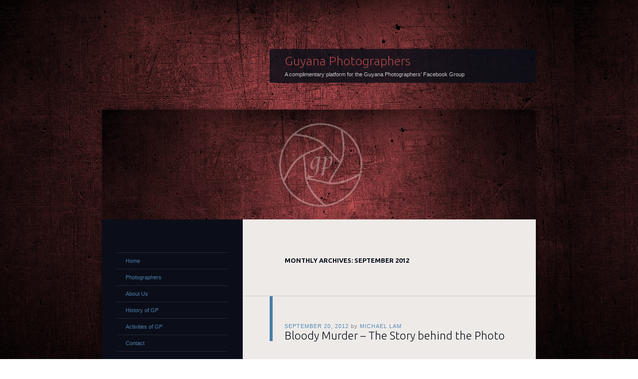

--- FILE ---
content_type: text/html; charset=UTF-8
request_url: https://guyanaphotographers.com/wp/2012/09/
body_size: 14904
content:
<!DOCTYPE html>
<!--[if IE 8]>
<html id="ie8" dir="ltr" lang="en-US" prefix="og: https://ogp.me/ns#">
<![endif]-->
<!--[if !(IE 8)]><!-->
<html dir="ltr" lang="en-US" prefix="og: https://ogp.me/ns#">
<!--<![endif]-->
<head>
<meta charset="UTF-8" />
<title>September, 2012 - Guyana Photographers</title>
<link rel="profile" href="http://gmpg.org/xfn/11" />
<link rel="pingback" href="https://guyanaphotographers.com/wp/xmlrpc.php" />
<!--[if lt IE 9]>
<script src="https://guyanaphotographers.com/wp/wp-content/themes/dusk-to-dawn/js/html5.js" type="text/javascript"></script>
<![endif]-->

		<!-- All in One SEO 4.9.1.1 - aioseo.com -->
	<meta name="robots" content="max-image-preview:large" />
	<link rel="canonical" href="https://guyanaphotographers.com/wp/2012/09/" />
	<meta name="generator" content="All in One SEO (AIOSEO) 4.9.1.1" />
		<script type="application/ld+json" class="aioseo-schema">
			{"@context":"https:\/\/schema.org","@graph":[{"@type":"BreadcrumbList","@id":"https:\/\/guyanaphotographers.com\/wp\/2012\/09\/#breadcrumblist","itemListElement":[{"@type":"ListItem","@id":"https:\/\/guyanaphotographers.com\/wp#listItem","position":1,"name":"Home","item":"https:\/\/guyanaphotographers.com\/wp","nextItem":{"@type":"ListItem","@id":"https:\/\/guyanaphotographers.com\/wp\/2012\/#listItem","name":2012}},{"@type":"ListItem","@id":"https:\/\/guyanaphotographers.com\/wp\/2012\/#listItem","position":2,"name":2012,"item":"https:\/\/guyanaphotographers.com\/wp\/2012\/","nextItem":{"@type":"ListItem","@id":"https:\/\/guyanaphotographers.com\/wp\/2012\/09\/#listItem","name":"09"},"previousItem":{"@type":"ListItem","@id":"https:\/\/guyanaphotographers.com\/wp#listItem","name":"Home"}},{"@type":"ListItem","@id":"https:\/\/guyanaphotographers.com\/wp\/2012\/09\/#listItem","position":3,"name":"09","previousItem":{"@type":"ListItem","@id":"https:\/\/guyanaphotographers.com\/wp\/2012\/#listItem","name":2012}}]},{"@type":"CollectionPage","@id":"https:\/\/guyanaphotographers.com\/wp\/2012\/09\/#collectionpage","url":"https:\/\/guyanaphotographers.com\/wp\/2012\/09\/","name":"September, 2012 - Guyana Photographers","inLanguage":"en-US","isPartOf":{"@id":"https:\/\/guyanaphotographers.com\/wp\/#website"},"breadcrumb":{"@id":"https:\/\/guyanaphotographers.com\/wp\/2012\/09\/#breadcrumblist"}},{"@type":"Organization","@id":"https:\/\/guyanaphotographers.com\/wp\/#organization","name":"Guyana Photographers","description":"A complimentary platform for the Guyana Photographers' Facebook Group","url":"https:\/\/guyanaphotographers.com\/wp\/"},{"@type":"WebSite","@id":"https:\/\/guyanaphotographers.com\/wp\/#website","url":"https:\/\/guyanaphotographers.com\/wp\/","name":"Guyana Photographers","description":"A complimentary platform for the Guyana Photographers' Facebook Group","inLanguage":"en-US","publisher":{"@id":"https:\/\/guyanaphotographers.com\/wp\/#organization"}}]}
		</script>
		<!-- All in One SEO -->

<link rel='dns-prefetch' href='//secure.gravatar.com' />
<link rel='dns-prefetch' href='//stats.wp.com' />
<link rel='dns-prefetch' href='//fonts.googleapis.com' />
<link rel='dns-prefetch' href='//v0.wordpress.com' />
<link rel="alternate" type="application/rss+xml" title="Guyana Photographers &raquo; Feed" href="https://guyanaphotographers.com/wp/feed/" />
<link rel="alternate" type="application/rss+xml" title="Guyana Photographers &raquo; Comments Feed" href="https://guyanaphotographers.com/wp/comments/feed/" />
		<!-- This site uses the Google Analytics by MonsterInsights plugin v9.10.1 - Using Analytics tracking - https://www.monsterinsights.com/ -->
							<script src="//www.googletagmanager.com/gtag/js?id=G-DLWR5X40FL"  data-cfasync="false" data-wpfc-render="false" type="text/javascript" async></script>
			<script data-cfasync="false" data-wpfc-render="false" type="text/javascript">
				var mi_version = '9.10.1';
				var mi_track_user = true;
				var mi_no_track_reason = '';
								var MonsterInsightsDefaultLocations = {"page_location":"https:\/\/guyanaphotographers.com\/wp\/2012\/09\/"};
								if ( typeof MonsterInsightsPrivacyGuardFilter === 'function' ) {
					var MonsterInsightsLocations = (typeof MonsterInsightsExcludeQuery === 'object') ? MonsterInsightsPrivacyGuardFilter( MonsterInsightsExcludeQuery ) : MonsterInsightsPrivacyGuardFilter( MonsterInsightsDefaultLocations );
				} else {
					var MonsterInsightsLocations = (typeof MonsterInsightsExcludeQuery === 'object') ? MonsterInsightsExcludeQuery : MonsterInsightsDefaultLocations;
				}

								var disableStrs = [
										'ga-disable-G-DLWR5X40FL',
									];

				/* Function to detect opted out users */
				function __gtagTrackerIsOptedOut() {
					for (var index = 0; index < disableStrs.length; index++) {
						if (document.cookie.indexOf(disableStrs[index] + '=true') > -1) {
							return true;
						}
					}

					return false;
				}

				/* Disable tracking if the opt-out cookie exists. */
				if (__gtagTrackerIsOptedOut()) {
					for (var index = 0; index < disableStrs.length; index++) {
						window[disableStrs[index]] = true;
					}
				}

				/* Opt-out function */
				function __gtagTrackerOptout() {
					for (var index = 0; index < disableStrs.length; index++) {
						document.cookie = disableStrs[index] + '=true; expires=Thu, 31 Dec 2099 23:59:59 UTC; path=/';
						window[disableStrs[index]] = true;
					}
				}

				if ('undefined' === typeof gaOptout) {
					function gaOptout() {
						__gtagTrackerOptout();
					}
				}
								window.dataLayer = window.dataLayer || [];

				window.MonsterInsightsDualTracker = {
					helpers: {},
					trackers: {},
				};
				if (mi_track_user) {
					function __gtagDataLayer() {
						dataLayer.push(arguments);
					}

					function __gtagTracker(type, name, parameters) {
						if (!parameters) {
							parameters = {};
						}

						if (parameters.send_to) {
							__gtagDataLayer.apply(null, arguments);
							return;
						}

						if (type === 'event') {
														parameters.send_to = monsterinsights_frontend.v4_id;
							var hookName = name;
							if (typeof parameters['event_category'] !== 'undefined') {
								hookName = parameters['event_category'] + ':' + name;
							}

							if (typeof MonsterInsightsDualTracker.trackers[hookName] !== 'undefined') {
								MonsterInsightsDualTracker.trackers[hookName](parameters);
							} else {
								__gtagDataLayer('event', name, parameters);
							}
							
						} else {
							__gtagDataLayer.apply(null, arguments);
						}
					}

					__gtagTracker('js', new Date());
					__gtagTracker('set', {
						'developer_id.dZGIzZG': true,
											});
					if ( MonsterInsightsLocations.page_location ) {
						__gtagTracker('set', MonsterInsightsLocations);
					}
										__gtagTracker('config', 'G-DLWR5X40FL', {"forceSSL":"true"} );
										window.gtag = __gtagTracker;										(function () {
						/* https://developers.google.com/analytics/devguides/collection/analyticsjs/ */
						/* ga and __gaTracker compatibility shim. */
						var noopfn = function () {
							return null;
						};
						var newtracker = function () {
							return new Tracker();
						};
						var Tracker = function () {
							return null;
						};
						var p = Tracker.prototype;
						p.get = noopfn;
						p.set = noopfn;
						p.send = function () {
							var args = Array.prototype.slice.call(arguments);
							args.unshift('send');
							__gaTracker.apply(null, args);
						};
						var __gaTracker = function () {
							var len = arguments.length;
							if (len === 0) {
								return;
							}
							var f = arguments[len - 1];
							if (typeof f !== 'object' || f === null || typeof f.hitCallback !== 'function') {
								if ('send' === arguments[0]) {
									var hitConverted, hitObject = false, action;
									if ('event' === arguments[1]) {
										if ('undefined' !== typeof arguments[3]) {
											hitObject = {
												'eventAction': arguments[3],
												'eventCategory': arguments[2],
												'eventLabel': arguments[4],
												'value': arguments[5] ? arguments[5] : 1,
											}
										}
									}
									if ('pageview' === arguments[1]) {
										if ('undefined' !== typeof arguments[2]) {
											hitObject = {
												'eventAction': 'page_view',
												'page_path': arguments[2],
											}
										}
									}
									if (typeof arguments[2] === 'object') {
										hitObject = arguments[2];
									}
									if (typeof arguments[5] === 'object') {
										Object.assign(hitObject, arguments[5]);
									}
									if ('undefined' !== typeof arguments[1].hitType) {
										hitObject = arguments[1];
										if ('pageview' === hitObject.hitType) {
											hitObject.eventAction = 'page_view';
										}
									}
									if (hitObject) {
										action = 'timing' === arguments[1].hitType ? 'timing_complete' : hitObject.eventAction;
										hitConverted = mapArgs(hitObject);
										__gtagTracker('event', action, hitConverted);
									}
								}
								return;
							}

							function mapArgs(args) {
								var arg, hit = {};
								var gaMap = {
									'eventCategory': 'event_category',
									'eventAction': 'event_action',
									'eventLabel': 'event_label',
									'eventValue': 'event_value',
									'nonInteraction': 'non_interaction',
									'timingCategory': 'event_category',
									'timingVar': 'name',
									'timingValue': 'value',
									'timingLabel': 'event_label',
									'page': 'page_path',
									'location': 'page_location',
									'title': 'page_title',
									'referrer' : 'page_referrer',
								};
								for (arg in args) {
																		if (!(!args.hasOwnProperty(arg) || !gaMap.hasOwnProperty(arg))) {
										hit[gaMap[arg]] = args[arg];
									} else {
										hit[arg] = args[arg];
									}
								}
								return hit;
							}

							try {
								f.hitCallback();
							} catch (ex) {
							}
						};
						__gaTracker.create = newtracker;
						__gaTracker.getByName = newtracker;
						__gaTracker.getAll = function () {
							return [];
						};
						__gaTracker.remove = noopfn;
						__gaTracker.loaded = true;
						window['__gaTracker'] = __gaTracker;
					})();
									} else {
										console.log("");
					(function () {
						function __gtagTracker() {
							return null;
						}

						window['__gtagTracker'] = __gtagTracker;
						window['gtag'] = __gtagTracker;
					})();
									}
			</script>
							<!-- / Google Analytics by MonsterInsights -->
		<style id='wp-img-auto-sizes-contain-inline-css' type='text/css'>
img:is([sizes=auto i],[sizes^="auto," i]){contain-intrinsic-size:3000px 1500px}
/*# sourceURL=wp-img-auto-sizes-contain-inline-css */
</style>
<style id='wp-emoji-styles-inline-css' type='text/css'>

	img.wp-smiley, img.emoji {
		display: inline !important;
		border: none !important;
		box-shadow: none !important;
		height: 1em !important;
		width: 1em !important;
		margin: 0 0.07em !important;
		vertical-align: -0.1em !important;
		background: none !important;
		padding: 0 !important;
	}
/*# sourceURL=wp-emoji-styles-inline-css */
</style>
<style id='wp-block-library-inline-css' type='text/css'>
:root{--wp-block-synced-color:#7a00df;--wp-block-synced-color--rgb:122,0,223;--wp-bound-block-color:var(--wp-block-synced-color);--wp-editor-canvas-background:#ddd;--wp-admin-theme-color:#007cba;--wp-admin-theme-color--rgb:0,124,186;--wp-admin-theme-color-darker-10:#006ba1;--wp-admin-theme-color-darker-10--rgb:0,107,160.5;--wp-admin-theme-color-darker-20:#005a87;--wp-admin-theme-color-darker-20--rgb:0,90,135;--wp-admin-border-width-focus:2px}@media (min-resolution:192dpi){:root{--wp-admin-border-width-focus:1.5px}}.wp-element-button{cursor:pointer}:root .has-very-light-gray-background-color{background-color:#eee}:root .has-very-dark-gray-background-color{background-color:#313131}:root .has-very-light-gray-color{color:#eee}:root .has-very-dark-gray-color{color:#313131}:root .has-vivid-green-cyan-to-vivid-cyan-blue-gradient-background{background:linear-gradient(135deg,#00d084,#0693e3)}:root .has-purple-crush-gradient-background{background:linear-gradient(135deg,#34e2e4,#4721fb 50%,#ab1dfe)}:root .has-hazy-dawn-gradient-background{background:linear-gradient(135deg,#faaca8,#dad0ec)}:root .has-subdued-olive-gradient-background{background:linear-gradient(135deg,#fafae1,#67a671)}:root .has-atomic-cream-gradient-background{background:linear-gradient(135deg,#fdd79a,#004a59)}:root .has-nightshade-gradient-background{background:linear-gradient(135deg,#330968,#31cdcf)}:root .has-midnight-gradient-background{background:linear-gradient(135deg,#020381,#2874fc)}:root{--wp--preset--font-size--normal:16px;--wp--preset--font-size--huge:42px}.has-regular-font-size{font-size:1em}.has-larger-font-size{font-size:2.625em}.has-normal-font-size{font-size:var(--wp--preset--font-size--normal)}.has-huge-font-size{font-size:var(--wp--preset--font-size--huge)}.has-text-align-center{text-align:center}.has-text-align-left{text-align:left}.has-text-align-right{text-align:right}.has-fit-text{white-space:nowrap!important}#end-resizable-editor-section{display:none}.aligncenter{clear:both}.items-justified-left{justify-content:flex-start}.items-justified-center{justify-content:center}.items-justified-right{justify-content:flex-end}.items-justified-space-between{justify-content:space-between}.screen-reader-text{border:0;clip-path:inset(50%);height:1px;margin:-1px;overflow:hidden;padding:0;position:absolute;width:1px;word-wrap:normal!important}.screen-reader-text:focus{background-color:#ddd;clip-path:none;color:#444;display:block;font-size:1em;height:auto;left:5px;line-height:normal;padding:15px 23px 14px;text-decoration:none;top:5px;width:auto;z-index:100000}html :where(.has-border-color){border-style:solid}html :where([style*=border-top-color]){border-top-style:solid}html :where([style*=border-right-color]){border-right-style:solid}html :where([style*=border-bottom-color]){border-bottom-style:solid}html :where([style*=border-left-color]){border-left-style:solid}html :where([style*=border-width]){border-style:solid}html :where([style*=border-top-width]){border-top-style:solid}html :where([style*=border-right-width]){border-right-style:solid}html :where([style*=border-bottom-width]){border-bottom-style:solid}html :where([style*=border-left-width]){border-left-style:solid}html :where(img[class*=wp-image-]){height:auto;max-width:100%}:where(figure){margin:0 0 1em}html :where(.is-position-sticky){--wp-admin--admin-bar--position-offset:var(--wp-admin--admin-bar--height,0px)}@media screen and (max-width:600px){html :where(.is-position-sticky){--wp-admin--admin-bar--position-offset:0px}}

/*# sourceURL=wp-block-library-inline-css */
</style><style id='global-styles-inline-css' type='text/css'>
:root{--wp--preset--aspect-ratio--square: 1;--wp--preset--aspect-ratio--4-3: 4/3;--wp--preset--aspect-ratio--3-4: 3/4;--wp--preset--aspect-ratio--3-2: 3/2;--wp--preset--aspect-ratio--2-3: 2/3;--wp--preset--aspect-ratio--16-9: 16/9;--wp--preset--aspect-ratio--9-16: 9/16;--wp--preset--color--black: #000000;--wp--preset--color--cyan-bluish-gray: #abb8c3;--wp--preset--color--white: #ffffff;--wp--preset--color--pale-pink: #f78da7;--wp--preset--color--vivid-red: #cf2e2e;--wp--preset--color--luminous-vivid-orange: #ff6900;--wp--preset--color--luminous-vivid-amber: #fcb900;--wp--preset--color--light-green-cyan: #7bdcb5;--wp--preset--color--vivid-green-cyan: #00d084;--wp--preset--color--pale-cyan-blue: #8ed1fc;--wp--preset--color--vivid-cyan-blue: #0693e3;--wp--preset--color--vivid-purple: #9b51e0;--wp--preset--gradient--vivid-cyan-blue-to-vivid-purple: linear-gradient(135deg,rgb(6,147,227) 0%,rgb(155,81,224) 100%);--wp--preset--gradient--light-green-cyan-to-vivid-green-cyan: linear-gradient(135deg,rgb(122,220,180) 0%,rgb(0,208,130) 100%);--wp--preset--gradient--luminous-vivid-amber-to-luminous-vivid-orange: linear-gradient(135deg,rgb(252,185,0) 0%,rgb(255,105,0) 100%);--wp--preset--gradient--luminous-vivid-orange-to-vivid-red: linear-gradient(135deg,rgb(255,105,0) 0%,rgb(207,46,46) 100%);--wp--preset--gradient--very-light-gray-to-cyan-bluish-gray: linear-gradient(135deg,rgb(238,238,238) 0%,rgb(169,184,195) 100%);--wp--preset--gradient--cool-to-warm-spectrum: linear-gradient(135deg,rgb(74,234,220) 0%,rgb(151,120,209) 20%,rgb(207,42,186) 40%,rgb(238,44,130) 60%,rgb(251,105,98) 80%,rgb(254,248,76) 100%);--wp--preset--gradient--blush-light-purple: linear-gradient(135deg,rgb(255,206,236) 0%,rgb(152,150,240) 100%);--wp--preset--gradient--blush-bordeaux: linear-gradient(135deg,rgb(254,205,165) 0%,rgb(254,45,45) 50%,rgb(107,0,62) 100%);--wp--preset--gradient--luminous-dusk: linear-gradient(135deg,rgb(255,203,112) 0%,rgb(199,81,192) 50%,rgb(65,88,208) 100%);--wp--preset--gradient--pale-ocean: linear-gradient(135deg,rgb(255,245,203) 0%,rgb(182,227,212) 50%,rgb(51,167,181) 100%);--wp--preset--gradient--electric-grass: linear-gradient(135deg,rgb(202,248,128) 0%,rgb(113,206,126) 100%);--wp--preset--gradient--midnight: linear-gradient(135deg,rgb(2,3,129) 0%,rgb(40,116,252) 100%);--wp--preset--font-size--small: 13px;--wp--preset--font-size--medium: 20px;--wp--preset--font-size--large: 36px;--wp--preset--font-size--x-large: 42px;--wp--preset--spacing--20: 0.44rem;--wp--preset--spacing--30: 0.67rem;--wp--preset--spacing--40: 1rem;--wp--preset--spacing--50: 1.5rem;--wp--preset--spacing--60: 2.25rem;--wp--preset--spacing--70: 3.38rem;--wp--preset--spacing--80: 5.06rem;--wp--preset--shadow--natural: 6px 6px 9px rgba(0, 0, 0, 0.2);--wp--preset--shadow--deep: 12px 12px 50px rgba(0, 0, 0, 0.4);--wp--preset--shadow--sharp: 6px 6px 0px rgba(0, 0, 0, 0.2);--wp--preset--shadow--outlined: 6px 6px 0px -3px rgb(255, 255, 255), 6px 6px rgb(0, 0, 0);--wp--preset--shadow--crisp: 6px 6px 0px rgb(0, 0, 0);}:where(.is-layout-flex){gap: 0.5em;}:where(.is-layout-grid){gap: 0.5em;}body .is-layout-flex{display: flex;}.is-layout-flex{flex-wrap: wrap;align-items: center;}.is-layout-flex > :is(*, div){margin: 0;}body .is-layout-grid{display: grid;}.is-layout-grid > :is(*, div){margin: 0;}:where(.wp-block-columns.is-layout-flex){gap: 2em;}:where(.wp-block-columns.is-layout-grid){gap: 2em;}:where(.wp-block-post-template.is-layout-flex){gap: 1.25em;}:where(.wp-block-post-template.is-layout-grid){gap: 1.25em;}.has-black-color{color: var(--wp--preset--color--black) !important;}.has-cyan-bluish-gray-color{color: var(--wp--preset--color--cyan-bluish-gray) !important;}.has-white-color{color: var(--wp--preset--color--white) !important;}.has-pale-pink-color{color: var(--wp--preset--color--pale-pink) !important;}.has-vivid-red-color{color: var(--wp--preset--color--vivid-red) !important;}.has-luminous-vivid-orange-color{color: var(--wp--preset--color--luminous-vivid-orange) !important;}.has-luminous-vivid-amber-color{color: var(--wp--preset--color--luminous-vivid-amber) !important;}.has-light-green-cyan-color{color: var(--wp--preset--color--light-green-cyan) !important;}.has-vivid-green-cyan-color{color: var(--wp--preset--color--vivid-green-cyan) !important;}.has-pale-cyan-blue-color{color: var(--wp--preset--color--pale-cyan-blue) !important;}.has-vivid-cyan-blue-color{color: var(--wp--preset--color--vivid-cyan-blue) !important;}.has-vivid-purple-color{color: var(--wp--preset--color--vivid-purple) !important;}.has-black-background-color{background-color: var(--wp--preset--color--black) !important;}.has-cyan-bluish-gray-background-color{background-color: var(--wp--preset--color--cyan-bluish-gray) !important;}.has-white-background-color{background-color: var(--wp--preset--color--white) !important;}.has-pale-pink-background-color{background-color: var(--wp--preset--color--pale-pink) !important;}.has-vivid-red-background-color{background-color: var(--wp--preset--color--vivid-red) !important;}.has-luminous-vivid-orange-background-color{background-color: var(--wp--preset--color--luminous-vivid-orange) !important;}.has-luminous-vivid-amber-background-color{background-color: var(--wp--preset--color--luminous-vivid-amber) !important;}.has-light-green-cyan-background-color{background-color: var(--wp--preset--color--light-green-cyan) !important;}.has-vivid-green-cyan-background-color{background-color: var(--wp--preset--color--vivid-green-cyan) !important;}.has-pale-cyan-blue-background-color{background-color: var(--wp--preset--color--pale-cyan-blue) !important;}.has-vivid-cyan-blue-background-color{background-color: var(--wp--preset--color--vivid-cyan-blue) !important;}.has-vivid-purple-background-color{background-color: var(--wp--preset--color--vivid-purple) !important;}.has-black-border-color{border-color: var(--wp--preset--color--black) !important;}.has-cyan-bluish-gray-border-color{border-color: var(--wp--preset--color--cyan-bluish-gray) !important;}.has-white-border-color{border-color: var(--wp--preset--color--white) !important;}.has-pale-pink-border-color{border-color: var(--wp--preset--color--pale-pink) !important;}.has-vivid-red-border-color{border-color: var(--wp--preset--color--vivid-red) !important;}.has-luminous-vivid-orange-border-color{border-color: var(--wp--preset--color--luminous-vivid-orange) !important;}.has-luminous-vivid-amber-border-color{border-color: var(--wp--preset--color--luminous-vivid-amber) !important;}.has-light-green-cyan-border-color{border-color: var(--wp--preset--color--light-green-cyan) !important;}.has-vivid-green-cyan-border-color{border-color: var(--wp--preset--color--vivid-green-cyan) !important;}.has-pale-cyan-blue-border-color{border-color: var(--wp--preset--color--pale-cyan-blue) !important;}.has-vivid-cyan-blue-border-color{border-color: var(--wp--preset--color--vivid-cyan-blue) !important;}.has-vivid-purple-border-color{border-color: var(--wp--preset--color--vivid-purple) !important;}.has-vivid-cyan-blue-to-vivid-purple-gradient-background{background: var(--wp--preset--gradient--vivid-cyan-blue-to-vivid-purple) !important;}.has-light-green-cyan-to-vivid-green-cyan-gradient-background{background: var(--wp--preset--gradient--light-green-cyan-to-vivid-green-cyan) !important;}.has-luminous-vivid-amber-to-luminous-vivid-orange-gradient-background{background: var(--wp--preset--gradient--luminous-vivid-amber-to-luminous-vivid-orange) !important;}.has-luminous-vivid-orange-to-vivid-red-gradient-background{background: var(--wp--preset--gradient--luminous-vivid-orange-to-vivid-red) !important;}.has-very-light-gray-to-cyan-bluish-gray-gradient-background{background: var(--wp--preset--gradient--very-light-gray-to-cyan-bluish-gray) !important;}.has-cool-to-warm-spectrum-gradient-background{background: var(--wp--preset--gradient--cool-to-warm-spectrum) !important;}.has-blush-light-purple-gradient-background{background: var(--wp--preset--gradient--blush-light-purple) !important;}.has-blush-bordeaux-gradient-background{background: var(--wp--preset--gradient--blush-bordeaux) !important;}.has-luminous-dusk-gradient-background{background: var(--wp--preset--gradient--luminous-dusk) !important;}.has-pale-ocean-gradient-background{background: var(--wp--preset--gradient--pale-ocean) !important;}.has-electric-grass-gradient-background{background: var(--wp--preset--gradient--electric-grass) !important;}.has-midnight-gradient-background{background: var(--wp--preset--gradient--midnight) !important;}.has-small-font-size{font-size: var(--wp--preset--font-size--small) !important;}.has-medium-font-size{font-size: var(--wp--preset--font-size--medium) !important;}.has-large-font-size{font-size: var(--wp--preset--font-size--large) !important;}.has-x-large-font-size{font-size: var(--wp--preset--font-size--x-large) !important;}
/*# sourceURL=global-styles-inline-css */
</style>

<style id='classic-theme-styles-inline-css' type='text/css'>
/*! This file is auto-generated */
.wp-block-button__link{color:#fff;background-color:#32373c;border-radius:9999px;box-shadow:none;text-decoration:none;padding:calc(.667em + 2px) calc(1.333em + 2px);font-size:1.125em}.wp-block-file__button{background:#32373c;color:#fff;text-decoration:none}
/*# sourceURL=/wp-includes/css/classic-themes.min.css */
</style>
<link rel='stylesheet' id='dusktodawn-css' href='https://guyanaphotographers.com/wp/wp-content/themes/dusk-to-dawn/style.css?ver=6.9' type='text/css' media='all' />
<link rel='stylesheet' id='ubuntu-css' href='https://fonts.googleapis.com/css?family=Ubuntu%3A300%2C400%2C700&#038;ver=6.9' type='text/css' media='all' />
<link rel='stylesheet' id='mediaelementjs-styles-css' href='https://guyanaphotographers.com/wp/wp-content/plugins/media-element-html5-video-and-audio-player/mediaelement/v4/mediaelementplayer.min.css?ver=6.9' type='text/css' media='all' />
<link rel='stylesheet' id='mediaelementjs-styles-legacy-css' href='https://guyanaphotographers.com/wp/wp-content/plugins/media-element-html5-video-and-audio-player/mediaelement/v4/mediaelementplayer-legacy.min.css?ver=6.9' type='text/css' media='all' />
<script type="text/javascript" src="https://guyanaphotographers.com/wp/wp-content/plugins/google-analytics-for-wordpress/assets/js/frontend-gtag.min.js?ver=9.10.1" id="monsterinsights-frontend-script-js" async="async" data-wp-strategy="async"></script>
<script data-cfasync="false" data-wpfc-render="false" type="text/javascript" id='monsterinsights-frontend-script-js-extra'>/* <![CDATA[ */
var monsterinsights_frontend = {"js_events_tracking":"true","download_extensions":"doc,pdf,ppt,zip,xls,docx,pptx,xlsx","inbound_paths":"[]","home_url":"https:\/\/guyanaphotographers.com\/wp","hash_tracking":"false","v4_id":"G-DLWR5X40FL"};/* ]]> */
</script>
<script type="text/javascript" src="https://guyanaphotographers.com/wp/wp-content/themes/dusk-to-dawn/js/audio.js?ver=20120315" id="dusktodawn-audio-js"></script>
<script type="text/javascript" src="https://guyanaphotographers.com/wp/wp-content/plugins/media-element-html5-video-and-audio-player/mediaelement/v4/mediaelement-and-player.min.js?ver=4.2.8" id="mediaelementjs-scripts-js"></script>
<link rel="https://api.w.org/" href="https://guyanaphotographers.com/wp/wp-json/" /><link rel="EditURI" type="application/rsd+xml" title="RSD" href="https://guyanaphotographers.com/wp/xmlrpc.php?rsd" />
<meta name="generator" content="WordPress 6.9" />

<script type="text/javascript">var _sf_startpt=(new Date()).getTime()</script>
	<style>img#wpstats{display:none}</style>
				<style type="text/css">
			#super-super-wrapper,
			#super-wrapper,
			#page,
			.right-sidebar #page {
				background: none;
				filter: progid:DXImageTransform.Microsoft.gradient(enabled=false);
			}
		</style>
	<style type="text/css">.recentcomments a{display:inline !important;padding:0 !important;margin:0 !important;}</style>	<style type="text/css">
			#site-title a {
			color: #a34447;
		}
		</style>
	<style type="text/css" id="custom-background-css">
body.custom-background { background-image: url("https://guyanaphotographers.com/wp/wp-content/uploads/2020/05/bk2020.jpg"); background-position: left top; background-size: contain; background-repeat: repeat; background-attachment: scroll; }
</style>
	<link rel="icon" href="https://guyanaphotographers.com/wp/wp-content/uploads/2020/05/cropped-hd2020-4-32x32.jpg" sizes="32x32" />
<link rel="icon" href="https://guyanaphotographers.com/wp/wp-content/uploads/2020/05/cropped-hd2020-4-192x192.jpg" sizes="192x192" />
<link rel="apple-touch-icon" href="https://guyanaphotographers.com/wp/wp-content/uploads/2020/05/cropped-hd2020-4-180x180.jpg" />
<meta name="msapplication-TileImage" content="https://guyanaphotographers.com/wp/wp-content/uploads/2020/05/cropped-hd2020-4-270x270.jpg" />
</head>

<body class="archive date custom-background wp-theme-dusk-to-dawn left-sidebar sidebar-content">
<div id="super-super-wrapper">
	<div id="super-wrapper">
		<div id="wrapper">
					<div id="page" class="hfeed">
				<header id="branding" role="banner">
					<hgroup>
						<h1 id="site-title"><a href="https://guyanaphotographers.com/wp/" title="Guyana Photographers" rel="home">Guyana Photographers</a></h1>
						<h2 id="site-description">A complimentary platform for the Guyana Photographers&#039; Facebook Group</h2>
					</hgroup>
				</header><!-- #branding -->

				<div id="main" class="clear-fix">
										<div id="header-image">
						<a href="https://guyanaphotographers.com/wp/">
							<img src="https://guyanaphotographers.com/wp/wp-content/uploads/2020/05/cropped-hd2020.jpg" width="870" height="220" alt="" />
						</a>
					</div>
					
<section id="primary">
	<div id="content" class="clear-fix" role="main">

	
		<header class="page-header">
			<h1 class="page-title">
				Monthly Archives: <span>September 2012</span>			</h1>
					</header>

		
		
			<article id="post-141" class="post-141 post type-post status-publish format-standard hentry category-the-story-behind-the-photo tag-blade tag-blood tag-bloody tag-dress tag-female tag-gory tag-guyana tag-guyana-photographers tag-homicide tag-jessica-angelique-jardim tag-kitchen-knife tag-knife tag-model tag-murder tag-photo tag-photography tag-story">
	<header class="entry-header">
				<div class="entry-meta">
						
							<a href="https://guyanaphotographers.com/wp/2012/09/20/bloody-murder-the-story-behind-the-photo/" title="8:13 am" rel="bookmark"><time class="entry-date" datetime="2012-09-20T08:13:10-04:00" pubdate>September 20, 2012</time></a><span class="byline"> <span class="sep"> by </span> <span class="author vcard"><a class="url fn n" href="https://guyanaphotographers.com/wp/author/professormc/" title="View all posts by Michael Lam" rel="author">Michael Lam</a></span></span>					</div><!-- .entry-meta -->
		
						<h1 class="entry-title">
							<a href="https://guyanaphotographers.com/wp/2012/09/20/bloody-murder-the-story-behind-the-photo/" rel="bookmark">Bloody Murder &#8211; The Story behind the Photo</a>
					</h1>
			</header><!-- .entry-header -->

	
	<div class="entry-content">
		<p>The Story behind &#8220;<a href="https://www.facebook.com/photo.php?fbid=4728522654501&amp;set=oa.231382646903126&amp;type=1&amp;relevant_count=1&amp;ref=nf" target="_blank">Bloody Murder</a>&#8221; from the <a href="https://www.facebook.com/groups/guyanaphotographer/" target="_blank">Guyana Photographers&#8217; Facebook Page</a>.</p>
<hr />
<p><img decoding="async" style="margin: 5px 10px 0px 0px; display: inline; float: left;" src="https://guyanaphotographers.com/wp/wp-content/uploads/2012/09/Jessica_IMG_21360_knife.jpg" alt="" width="112" height="158" align="left" />One of the greatest things about a photograph is that each person will always have their own interpretation of it and a different feeling about the image. This particular composition that I put together, with great difficulty I might add, was perhaps the most risky thing I have done thus far in my photography endeavours. However, being a hobbyist with a dSLR and a rather vivid imagination, risks should be something routine to me – I assure you, it is not.</p>
<p> <a href="https://guyanaphotographers.com/wp/2012/09/20/bloody-murder-the-story-behind-the-photo/#more-141" class="more-link">Continue reading <span class="meta-nav">&rarr;</span></a></p>
			</div><!-- .entry-content -->

	<footer class="entry-meta">
					<span class="cat-links">
				Posted in <a href="https://guyanaphotographers.com/wp/category/the-story-behind-the-photo/" rel="category tag">The Story Behind the Photo</a><br />
			</span>
		
		
			<span class="tag-links">
				Tagged <a href="https://guyanaphotographers.com/wp/tag/blade/" rel="tag">blade</a>, <a href="https://guyanaphotographers.com/wp/tag/blood/" rel="tag">blood</a>, <a href="https://guyanaphotographers.com/wp/tag/bloody/" rel="tag">bloody</a>, <a href="https://guyanaphotographers.com/wp/tag/dress/" rel="tag">dress</a>, <a href="https://guyanaphotographers.com/wp/tag/female/" rel="tag">female</a>, <a href="https://guyanaphotographers.com/wp/tag/gory/" rel="tag">gory</a>, <a href="https://guyanaphotographers.com/wp/tag/guyana/" rel="tag">Guyana</a>, <a href="https://guyanaphotographers.com/wp/tag/guyana-photographers/" rel="tag">Guyana Photographers</a>, <a href="https://guyanaphotographers.com/wp/tag/homicide/" rel="tag">homicide</a>, <a href="https://guyanaphotographers.com/wp/tag/jessica-angelique-jardim/" rel="tag">Jessica Angelique Jardim</a>, <a href="https://guyanaphotographers.com/wp/tag/kitchen-knife/" rel="tag">kitchen knife</a>, <a href="https://guyanaphotographers.com/wp/tag/knife/" rel="tag">knife</a>, <a href="https://guyanaphotographers.com/wp/tag/model/" rel="tag">model</a>, <a href="https://guyanaphotographers.com/wp/tag/murder/" rel="tag">murder</a>, <a href="https://guyanaphotographers.com/wp/tag/photo/" rel="tag">photo</a>, <a href="https://guyanaphotographers.com/wp/tag/photography/" rel="tag">Photography</a>, <a href="https://guyanaphotographers.com/wp/tag/story/" rel="tag">story</a><br />
			</span>
		
					<span class="comments-link"><a href="https://guyanaphotographers.com/wp/2012/09/20/bloody-murder-the-story-behind-the-photo/#comments">7 Comments</a></span><br />
		
			</footer><!-- #entry-meta -->

	
</article><!-- #post-## -->
		
			<article id="post-122" class="post-122 post type-post status-publish format-standard hentry category-tips-and-tricks tag-barn-doors tag-benn tag-candace tag-female tag-fidal-bassier tag-foto-melange tag-girl tag-hair tag-halo tag-how-to tag-model tag-salim-october tag-silhouette tag-spotlight">
	<header class="entry-header">
				<div class="entry-meta">
						
							<a href="https://guyanaphotographers.com/wp/2012/09/18/tips-and-tricks-the-glowing-silhouette/" title="7:41 am" rel="bookmark"><time class="entry-date" datetime="2012-09-18T07:41:03-04:00" pubdate>September 18, 2012</time></a><span class="byline"> <span class="sep"> by </span> <span class="author vcard"><a class="url fn n" href="https://guyanaphotographers.com/wp/author/professormc/" title="View all posts by Michael Lam" rel="author">Michael Lam</a></span></span>					</div><!-- .entry-meta -->
		
						<h1 class="entry-title">
							<a href="https://guyanaphotographers.com/wp/2012/09/18/tips-and-tricks-the-glowing-silhouette/" rel="bookmark">Tips and Tricks &#8211; The Glowing Silhouette</a>
					</h1>
			</header><!-- .entry-header -->

	
	<div class="entry-content">
		<hr />
<p>In our recent <a href="https://guyanaphotographers.com/wp/2012/09/10/qa-with-fidal-bassier/" target="_blank">Q&amp;A with Fidal Bassier</a>, we had omitted a question submitted by Professional Photographer Salim October, who operates as <a href="http://www.foto-melange.com/" target="_blank">Foto Melange</a> out of Trinidad and Tobago.  It was thought that the question deserved some special consideration, as the subject matter was very specific to an image.  Fidal has graciously answered the question and supplied us with a  photographic progression on the image. <a href="https://guyanaphotographers.com/wp/2012/09/18/tips-and-tricks-the-glowing-silhouette/#more-122" class="more-link">Continue reading <span class="meta-nav">&rarr;</span></a></p>
			</div><!-- .entry-content -->

	<footer class="entry-meta">
					<span class="cat-links">
				Posted in <a href="https://guyanaphotographers.com/wp/category/tips-and-tricks/" rel="category tag">Tips and Tricks</a><br />
			</span>
		
		
			<span class="tag-links">
				Tagged <a href="https://guyanaphotographers.com/wp/tag/barn-doors/" rel="tag">barn doors</a>, <a href="https://guyanaphotographers.com/wp/tag/benn/" rel="tag">Benn</a>, <a href="https://guyanaphotographers.com/wp/tag/candace/" rel="tag">Candace</a>, <a href="https://guyanaphotographers.com/wp/tag/female/" rel="tag">female</a>, <a href="https://guyanaphotographers.com/wp/tag/fidal-bassier/" rel="tag">Fidal Bassier</a>, <a href="https://guyanaphotographers.com/wp/tag/foto-melange/" rel="tag">Foto Melange</a>, <a href="https://guyanaphotographers.com/wp/tag/girl/" rel="tag">girl</a>, <a href="https://guyanaphotographers.com/wp/tag/hair/" rel="tag">hair</a>, <a href="https://guyanaphotographers.com/wp/tag/halo/" rel="tag">halo</a>, <a href="https://guyanaphotographers.com/wp/tag/how-to/" rel="tag">How to</a>, <a href="https://guyanaphotographers.com/wp/tag/model/" rel="tag">model</a>, <a href="https://guyanaphotographers.com/wp/tag/salim-october/" rel="tag">Salim October</a>, <a href="https://guyanaphotographers.com/wp/tag/silhouette/" rel="tag">silhouette</a>, <a href="https://guyanaphotographers.com/wp/tag/spotlight/" rel="tag">spotlight</a><br />
			</span>
		
					<span class="comments-link"><a href="https://guyanaphotographers.com/wp/2012/09/18/tips-and-tricks-the-glowing-silhouette/#comments">4 Comments</a></span><br />
		
			</footer><!-- #entry-meta -->

	
</article><!-- #post-## -->
		
			<article id="post-112" class="post-112 post type-post status-publish format-standard hentry category-the-story-behind-the-photo tag-alphanza tag-camera tag-cat tag-kitten tag-lizard tag-nikita-blair tag-photo tag-photography tag-sepia tag-sepia-toned tag-sepiatoned tag-story tag-tripod">
	<header class="entry-header">
				<div class="entry-meta">
						
							<a href="https://guyanaphotographers.com/wp/2012/09/12/sepia-toned-afternoon-the-story-behind-the-photo/" title="1:10 pm" rel="bookmark"><time class="entry-date" datetime="2012-09-12T13:10:28-04:00" pubdate>September 12, 2012</time></a><span class="byline"> <span class="sep"> by </span> <span class="author vcard"><a class="url fn n" href="https://guyanaphotographers.com/wp/author/professormc/" title="View all posts by Michael Lam" rel="author">Michael Lam</a></span></span>					</div><!-- .entry-meta -->
		
						<h1 class="entry-title">
							<a href="https://guyanaphotographers.com/wp/2012/09/12/sepia-toned-afternoon-the-story-behind-the-photo/" rel="bookmark">Sepia-toned Afternoon &#8211; The Story behind the Photo</a>
					</h1>
			</header><!-- .entry-header -->

	
	<div class="entry-content">
		<p align="justify">Every photographer has that particular place he loves to go, that place where he’s most at peace: the place where his favourite subjects are. This place can be a park to get pictures of flora and fauna or his own home to take pictures of his family, friends or even his children.<br />
In my case, my place of choice, by pure circumstance, was my grandmother’s garden.</p>
<p> <a href="https://guyanaphotographers.com/wp/2012/09/12/sepia-toned-afternoon-the-story-behind-the-photo/#more-112" class="more-link">Continue reading <span class="meta-nav">&rarr;</span></a></p>
			</div><!-- .entry-content -->

	<footer class="entry-meta">
					<span class="cat-links">
				Posted in <a href="https://guyanaphotographers.com/wp/category/the-story-behind-the-photo/" rel="category tag">The Story Behind the Photo</a><br />
			</span>
		
		
			<span class="tag-links">
				Tagged <a href="https://guyanaphotographers.com/wp/tag/alphanza/" rel="tag">Alphanza</a>, <a href="https://guyanaphotographers.com/wp/tag/camera/" rel="tag">camera</a>, <a href="https://guyanaphotographers.com/wp/tag/cat/" rel="tag">cat</a>, <a href="https://guyanaphotographers.com/wp/tag/kitten/" rel="tag">kitten</a>, <a href="https://guyanaphotographers.com/wp/tag/lizard/" rel="tag">lizard</a>, <a href="https://guyanaphotographers.com/wp/tag/nikita-blair/" rel="tag">Nikita Blair</a>, <a href="https://guyanaphotographers.com/wp/tag/photo/" rel="tag">photo</a>, <a href="https://guyanaphotographers.com/wp/tag/photography/" rel="tag">Photography</a>, <a href="https://guyanaphotographers.com/wp/tag/sepia/" rel="tag">sepia</a>, <a href="https://guyanaphotographers.com/wp/tag/sepia-toned/" rel="tag">sepia-toned</a>, <a href="https://guyanaphotographers.com/wp/tag/sepiatoned/" rel="tag">sepiatoned</a>, <a href="https://guyanaphotographers.com/wp/tag/story/" rel="tag">story</a>, <a href="https://guyanaphotographers.com/wp/tag/tripod/" rel="tag">tripod</a><br />
			</span>
		
					<span class="comments-link"><a href="https://guyanaphotographers.com/wp/2012/09/12/sepia-toned-afternoon-the-story-behind-the-photo/#comments">5 Comments</a></span><br />
		
			</footer><!-- #entry-meta -->

	
</article><!-- #post-## -->
		
			<article id="post-95" class="post-95 post type-post status-publish format-standard hentry category-qa tag-answers tag-photo tag-photography tag-portrait tag-qa tag-questions tag-wedding">
	<header class="entry-header">
				<div class="entry-meta">
						
							<a href="https://guyanaphotographers.com/wp/2012/09/10/qa-with-fidal-bassier/" title="5:47 pm" rel="bookmark"><time class="entry-date" datetime="2012-09-10T17:47:03-04:00" pubdate>September 10, 2012</time></a><span class="byline"> <span class="sep"> by </span> <span class="author vcard"><a class="url fn n" href="https://guyanaphotographers.com/wp/author/professormc/" title="View all posts by Michael Lam" rel="author">Michael Lam</a></span></span>					</div><!-- .entry-meta -->
		
						<h1 class="entry-title">
							<a href="https://guyanaphotographers.com/wp/2012/09/10/qa-with-fidal-bassier/" rel="bookmark">Q&#038;A with Fidal Bassier</a>
					</h1>
			</header><!-- .entry-header -->

	
	<div class="entry-content">
		<hr />
<p><img decoding="async" style="display: inline; float: left;" src="https://guyanaphotographers.com/wp/wp-content/uploads/2012/09/Q_A.png" alt="" width="150" height="76" /></p>
<p>Fidal Bassier of 55 Photography, and the creator of the Facebook Group <a href="https://www.facebook.com/groups/guyanaphotographer/" target="_blank">Guyana Photographers</a>, takes questions from the group in this our first Q&amp;A article on the site.</p>
<hr />
<p><span style="color: #c0504d; font-size: x-large;"><strong><em>Q  </em></strong></span>Do you talk to the couple to get a feel for them before doing any photography? Or do you avoid talking to them to avoid any preconceptions?</p>
<p><span style="color: #c0504d; font-size: x-large;"><strong><em>A </em></strong></span></p>
<blockquote><p>For wedding couples, I try as much as possible to meet with them before their wedding day and do a pre-wedding shoot. It helps me to get a feel for them, what they are comfortable with and what</p></blockquote>
<p> <a href="https://guyanaphotographers.com/wp/2012/09/10/qa-with-fidal-bassier/#more-95" class="more-link">Continue reading <span class="meta-nav">&rarr;</span></a></p>
			</div><!-- .entry-content -->

	<footer class="entry-meta">
					<span class="cat-links">
				Posted in <a href="https://guyanaphotographers.com/wp/category/qa/" rel="category tag">Q&amp;A</a><br />
			</span>
		
		
			<span class="tag-links">
				Tagged <a href="https://guyanaphotographers.com/wp/tag/answers/" rel="tag">answers</a>, <a href="https://guyanaphotographers.com/wp/tag/photo/" rel="tag">photo</a>, <a href="https://guyanaphotographers.com/wp/tag/photography/" rel="tag">Photography</a>, <a href="https://guyanaphotographers.com/wp/tag/portrait/" rel="tag">portrait</a>, <a href="https://guyanaphotographers.com/wp/tag/qa/" rel="tag">Q&amp;A</a>, <a href="https://guyanaphotographers.com/wp/tag/questions/" rel="tag">questions</a>, <a href="https://guyanaphotographers.com/wp/tag/wedding/" rel="tag">wedding</a><br />
			</span>
		
					<span class="comments-link"><a href="https://guyanaphotographers.com/wp/2012/09/10/qa-with-fidal-bassier/#comments">20 Comments</a></span><br />
		
			</footer><!-- #entry-meta -->

	
</article><!-- #post-## -->
		
			<article id="post-81" class="post-81 post type-post status-publish format-standard hentry category-articles tag-guyana tag-imran-khan tag-journalist tag-photography">
	<header class="entry-header">
				<div class="entry-meta">
						
							<a href="https://guyanaphotographers.com/wp/2012/09/06/a-speck-of-beauty-amidst-the-drudgery/" title="7:29 pm" rel="bookmark"><time class="entry-date" datetime="2012-09-06T19:29:21-04:00" pubdate>September 6, 2012</time></a><span class="byline"> <span class="sep"> by </span> <span class="author vcard"><a class="url fn n" href="https://guyanaphotographers.com/wp/author/professormc/" title="View all posts by Michael Lam" rel="author">Michael Lam</a></span></span>					</div><!-- .entry-meta -->
		
						<h1 class="entry-title">
							<a href="https://guyanaphotographers.com/wp/2012/09/06/a-speck-of-beauty-amidst-the-drudgery/" rel="bookmark">A speck of beauty amidst the drudgery</a>
					</h1>
			</header><!-- .entry-header -->

	
	<div class="entry-content">
		<p>Reposted from <a href="http://khanschronicles.com/2012/06/15/a-speck-of-beauty-amidst-the-drudgery/" target="_blank">Khan&#8217;s Chronicles</a>  |  JUNE 15, 2012 · 3:57 PM</p>
<hr />
<p>Amidst the drudgery of existence in Guyana is something different. It is innocuous and beautiful. A growing group of young Guyanese photography enthusiasts is documenting contemporary (I cannot bring myself to use the word ‘modern’) Guyana. Through their lens, both of the camera and mind, they capture life and landscape in alluring,  <a href="https://guyanaphotographers.com/wp/2012/09/06/a-speck-of-beauty-amidst-the-drudgery/#more-81" class="more-link">Continue reading <span class="meta-nav">&rarr;</span></a></p>
			</div><!-- .entry-content -->

	<footer class="entry-meta">
					<span class="cat-links">
				Posted in <a href="https://guyanaphotographers.com/wp/category/articles/" rel="category tag">Articles</a><br />
			</span>
		
		
			<span class="tag-links">
				Tagged <a href="https://guyanaphotographers.com/wp/tag/guyana/" rel="tag">Guyana</a>, <a href="https://guyanaphotographers.com/wp/tag/imran-khan/" rel="tag">Imran Khan</a>, <a href="https://guyanaphotographers.com/wp/tag/journalist/" rel="tag">Journalist</a>, <a href="https://guyanaphotographers.com/wp/tag/photography/" rel="tag">Photography</a><br />
			</span>
		
					<span class="comments-link"><a href="https://guyanaphotographers.com/wp/2012/09/06/a-speck-of-beauty-amidst-the-drudgery/#respond">Leave a comment</a></span><br />
		
			</footer><!-- #entry-meta -->

	
</article><!-- #post-## -->
		
			<article id="post-49" class="post-49 post type-post status-publish format-standard hentry category-the-story-behind-the-photo tag-bokeh tag-foliage tag-guyana-photographers tag-hummingbird tag-nature tag-nest tag-photo tag-photography tag-ryan-beharry tag-story tag-tree tag-wildlife">
	<header class="entry-header">
				<div class="entry-meta">
						
							<a href="https://guyanaphotographers.com/wp/2012/09/04/hummingbird-the-story-behind-the-photo/" title="3:51 pm" rel="bookmark"><time class="entry-date" datetime="2012-09-04T15:51:06-04:00" pubdate>September 4, 2012</time></a><span class="byline"> <span class="sep"> by </span> <span class="author vcard"><a class="url fn n" href="https://guyanaphotographers.com/wp/author/professormc/" title="View all posts by Michael Lam" rel="author">Michael Lam</a></span></span>					</div><!-- .entry-meta -->
		
						<h1 class="entry-title">
							<a href="https://guyanaphotographers.com/wp/2012/09/04/hummingbird-the-story-behind-the-photo/" rel="bookmark">Hummingbird &#8211; The Story behind the Photo</a>
					</h1>
			</header><!-- .entry-header -->

	
	<div class="entry-content">
		<p>As we make our way onto a structured format for the &#8220;article&#8221; types of ideas for the Guyana Photographers&#8217; Group, we are pleased to have Ryan Beharry give us his story behind the &#8220;Hummingbird&#8221; shot that is in the Wildlife album on the group <a href="https://www.facebook.com/photo.php?fbid=378503538887621&amp;set=oa.240358612672196&amp;type=1&amp;theater" target="_blank">here</a>.</p>
<p>Ryan has graciously consented to write   it, and we are happy to give you the Story behind the Photo.</p>
<hr />
<p align="justify"><a href="https://guyanaphotographers.com/wp/wp-content/uploads/2012/09/Ryan_Beharry_01_Hummingbird.jpg"><img fetchpriority="high" decoding="async" class="aligncenter size-large wp-image-57" title="Ryan_Beharry_01_Hummingbird" src="https://guyanaphotographers.com/wp/wp-content/uploads/2012/09/Ryan_Beharry_01_Hummingbird-1024x678.jpg" alt="" width="584" height="386" srcset="https://guyanaphotographers.com/wp/wp-content/uploads/2012/09/Ryan_Beharry_01_Hummingbird-1024x678.jpg 1024w, https://guyanaphotographers.com/wp/wp-content/uploads/2012/09/Ryan_Beharry_01_Hummingbird-300x198.jpg 300w, https://guyanaphotographers.com/wp/wp-content/uploads/2012/09/Ryan_Beharry_01_Hummingbird-452x300.jpg 452w, https://guyanaphotographers.com/wp/wp-content/uploads/2012/09/Ryan_Beharry_01_Hummingbird.jpg 2048w" sizes="(max-width: 584px) 100vw, 584px" /></a>I was on a camping trip with my family at the intermediate savannah, Berbice, Guyana.  We were liming and making jokes when I saw a humming bird fly across and went into the bushes.  Armed with my camera and tripod I followed in the direction it flew.  <a href="https://guyanaphotographers.com/wp/2012/09/04/hummingbird-the-story-behind-the-photo/#more-49" class="more-link">Continue reading <span class="meta-nav">&rarr;</span></a></p>
			</div><!-- .entry-content -->

	<footer class="entry-meta">
					<span class="cat-links">
				Posted in <a href="https://guyanaphotographers.com/wp/category/the-story-behind-the-photo/" rel="category tag">The Story Behind the Photo</a><br />
			</span>
		
		
			<span class="tag-links">
				Tagged <a href="https://guyanaphotographers.com/wp/tag/bokeh/" rel="tag">bokeh</a>, <a href="https://guyanaphotographers.com/wp/tag/foliage/" rel="tag">foliage</a>, <a href="https://guyanaphotographers.com/wp/tag/guyana-photographers/" rel="tag">Guyana Photographers</a>, <a href="https://guyanaphotographers.com/wp/tag/hummingbird/" rel="tag">Hummingbird</a>, <a href="https://guyanaphotographers.com/wp/tag/nature/" rel="tag">nature</a>, <a href="https://guyanaphotographers.com/wp/tag/nest/" rel="tag">nest</a>, <a href="https://guyanaphotographers.com/wp/tag/photo/" rel="tag">photo</a>, <a href="https://guyanaphotographers.com/wp/tag/photography/" rel="tag">Photography</a>, <a href="https://guyanaphotographers.com/wp/tag/ryan-beharry/" rel="tag">Ryan Beharry</a>, <a href="https://guyanaphotographers.com/wp/tag/story/" rel="tag">story</a>, <a href="https://guyanaphotographers.com/wp/tag/tree/" rel="tag">tree</a>, <a href="https://guyanaphotographers.com/wp/tag/wildlife/" rel="tag">wildlife</a><br />
			</span>
		
					<span class="comments-link"><a href="https://guyanaphotographers.com/wp/2012/09/04/hummingbird-the-story-behind-the-photo/#comments">17 Comments</a></span><br />
		
			</footer><!-- #entry-meta -->

	
</article><!-- #post-## -->
		
			<nav id="nav-below" class="clear-fix">
		<h1 class="assistive-text section-heading">Post navigation</h1>

	
	</nav><!-- #nav-below -->
	
	
	</div><!-- #content -->
</section><!-- #primary -->

<div id="secondary" class="widget-area" role="complementary">
	
			<nav id="access" role="navigation">
			<div class="menu-basic-01-container"><ul id="menu-basic-01" class="menu"><li id="menu-item-24" class="menu-item menu-item-type-custom menu-item-object-custom menu-item-home menu-item-24"><a href="https://guyanaphotographers.com/wp/">Home</a></li>
<li id="menu-item-19" class="menu-item menu-item-type-post_type menu-item-object-page menu-item-has-children menu-item-19"><a href="https://guyanaphotographers.com/wp/photographers/">Photographers</a>
<ul class="sub-menu">
	<li id="menu-item-21" class="menu-item menu-item-type-post_type menu-item-object-page menu-item-21"><a href="https://guyanaphotographers.com/wp/photographers/portraits/">Portraits</a></li>
	<li id="menu-item-22" class="menu-item menu-item-type-post_type menu-item-object-page menu-item-22"><a href="https://guyanaphotographers.com/wp/photographers/wedding/">Wedding</a></li>
	<li id="menu-item-460" class="menu-item menu-item-type-post_type menu-item-object-page menu-item-460"><a href="https://guyanaphotographers.com/wp/photographers/event-photography/">Event Photography</a></li>
	<li id="menu-item-149" class="menu-item menu-item-type-post_type menu-item-object-page menu-item-149"><a href="https://guyanaphotographers.com/wp/photographers/product-photography/">Product Photography</a></li>
	<li id="menu-item-27" class="menu-item menu-item-type-post_type menu-item-object-page menu-item-27"><a href="https://guyanaphotographers.com/wp/photographers/general/">General</a></li>
	<li id="menu-item-20" class="menu-item menu-item-type-post_type menu-item-object-page menu-item-20"><a href="https://guyanaphotographers.com/wp/photographers/wildlife/">Wildlife</a></li>
	<li id="menu-item-105" class="menu-item menu-item-type-post_type menu-item-object-page menu-item-105"><a href="https://guyanaphotographers.com/wp/photographers/street-photography/">Street Photography</a></li>
	<li id="menu-item-33" class="menu-item menu-item-type-post_type menu-item-object-page menu-item-33"><a href="https://guyanaphotographers.com/wp/photographers/landscape/">Landscape</a></li>
	<li id="menu-item-447" class="menu-item menu-item-type-post_type menu-item-object-page menu-item-447"><a href="https://guyanaphotographers.com/wp/photographers/concept-photography/">Concept Photography</a></li>
</ul>
</li>
<li id="menu-item-23" class="menu-item menu-item-type-post_type menu-item-object-page menu-item-23"><a href="https://guyanaphotographers.com/wp/about/">About Us</a></li>
<li id="menu-item-955" class="menu-item menu-item-type-post_type menu-item-object-page menu-item-955"><a href="https://guyanaphotographers.com/wp/history-and-objectives/">History of GP</a></li>
<li id="menu-item-964" class="menu-item menu-item-type-post_type menu-item-object-page menu-item-964"><a href="https://guyanaphotographers.com/wp/activities-of-gp/">Activities of GP</a></li>
<li id="menu-item-78" class="menu-item menu-item-type-post_type menu-item-object-page menu-item-78"><a href="https://guyanaphotographers.com/wp/contact/">Contact</a></li>
</ul></div>		</nav>
	
	<aside id="search-2" class="widget widget_search"><form role="search" method="get" id="searchform" class="searchform" action="https://guyanaphotographers.com/wp/">
				<div>
					<label class="screen-reader-text" for="s">Search for:</label>
					<input type="text" value="" name="s" id="s" />
					<input type="submit" id="searchsubmit" value="Search" />
				</div>
			</form></aside><aside id="categories-2" class="widget widget_categories"><h1 class="widget-title">Categories</h1><form action="https://guyanaphotographers.com/wp" method="get"><label class="screen-reader-text" for="cat">Categories</label><select  name='cat' id='cat' class='postform'>
	<option value='-1'>Select Category</option>
	<option class="level-0" value="290">About GP&nbsp;&nbsp;(10)</option>
	<option class="level-0" value="17">Articles&nbsp;&nbsp;(8)</option>
	<option class="level-0" value="99">Challenges&nbsp;&nbsp;(1)</option>
	<option class="level-0" value="90">Competitions&nbsp;&nbsp;(15)</option>
	<option class="level-0" value="145">GVACE 2017&nbsp;&nbsp;(10)</option>
	<option class="level-0" value="209">GVACE 2019&nbsp;&nbsp;(2)</option>
	<option class="level-0" value="217">PhotoTalks&nbsp;&nbsp;(22)</option>
	<option class="level-0" value="21">Q&amp;A&nbsp;&nbsp;(2)</option>
	<option class="level-0" value="4">The Story Behind the Photo&nbsp;&nbsp;(5)</option>
	<option class="level-0" value="36">Tips and Tricks&nbsp;&nbsp;(1)</option>
</select>
</form><script type="text/javascript">
/* <![CDATA[ */

( ( dropdownId ) => {
	const dropdown = document.getElementById( dropdownId );
	function onSelectChange() {
		setTimeout( () => {
			if ( 'escape' === dropdown.dataset.lastkey ) {
				return;
			}
			if ( dropdown.value && parseInt( dropdown.value ) > 0 && dropdown instanceof HTMLSelectElement ) {
				dropdown.parentElement.submit();
			}
		}, 250 );
	}
	function onKeyUp( event ) {
		if ( 'Escape' === event.key ) {
			dropdown.dataset.lastkey = 'escape';
		} else {
			delete dropdown.dataset.lastkey;
		}
	}
	function onClick() {
		delete dropdown.dataset.lastkey;
	}
	dropdown.addEventListener( 'keyup', onKeyUp );
	dropdown.addEventListener( 'click', onClick );
	dropdown.addEventListener( 'change', onSelectChange );
})( "cat" );

//# sourceURL=WP_Widget_Categories%3A%3Awidget
/* ]]> */
</script>
</aside>
		<aside id="recent-posts-2" class="widget widget_recent_entries">
		<h1 class="widget-title">Recent Posts</h1>
		<ul>
											<li>
					<a href="https://guyanaphotographers.com/wp/2023/10/09/why-i-shoot-people/">Why I Shoot People</a>
									</li>
											<li>
					<a href="https://guyanaphotographers.com/wp/2020/08/28/anniversary-photowalks-volumes-1-3/">Anniversary Photowalks Volumes 1-3</a>
									</li>
											<li>
					<a href="https://guyanaphotographers.com/wp/2020/08/15/tenth-anniversary-photowalks-vol-3/">Tenth Anniversary Photowalks, Vol 3</a>
									</li>
											<li>
					<a href="https://guyanaphotographers.com/wp/2020/08/08/photowalks-through-the-years-through-the-lens-2010-2020-volume-3/">PHOTOWALKS: Through the years &#8211; through the Lens 2010-2020, Volume 3</a>
									</li>
											<li>
					<a href="https://guyanaphotographers.com/wp/2020/08/05/tenth-anniversary-photowalks-vol-2/">Tenth Anniversary Photowalks, Vol 2</a>
									</li>
					</ul>

		</aside><aside id="recent-comments-2" class="widget widget_recent_comments"><h1 class="widget-title">Recent Comments</h1><ul id="recentcomments"><li class="recentcomments"><span class="comment-author-link"><a href="https://taij13.wordpress.com/2020/09/01/featured-image-august-2020/" class="url" rel="ugc external nofollow">Featured Image: August 2020 | TR Pixel Addiction</a></span> on <a href="https://guyanaphotographers.com/wp/2020/07/25/gp-turns-10-years-old/#comment-14065">GP turns 10 years old!!!</a></li><li class="recentcomments"><span class="comment-author-link"><a href="https://guyanaphotographers.com/wp/2020/08/15/tenth-anniversary-photowalks-vol-3/" class="url" rel="ugc">Tenth Anniversary Photowalks, Vol 3 | Guyana Photographers</a></span> on <a href="https://guyanaphotographers.com/wp/2020/07/25/photowalks-through-the-years-through-the-lens-2010-2020-volume-1/#comment-14049">PHOTOWALKS: Through the years &#8211; through the Lens 2010-2020, Volume 1</a></li><li class="recentcomments"><span class="comment-author-link"><a href="https://guyanaphotographers.com/wp/2020/08/08/photowalks-through-the-years-through-the-lens-2010-2020-volume-3/" class="url" rel="ugc">PHOTOWALKS: Through the years &#8211; through the Lens 2010-2020, Volume 3 | Guyana Photographers</a></span> on <a href="https://guyanaphotographers.com/wp/2020/07/25/photowalks-through-the-years-through-the-lens-2010-2020-volume-1/#comment-14047">PHOTOWALKS: Through the years &#8211; through the Lens 2010-2020, Volume 1</a></li><li class="recentcomments"><span class="comment-author-link"><a href="https://guyanaphotographers.com/wp/2020/08/01/photowalks-through-the-years-through-the-lens-2010-2020-volume-2/" class="url" rel="ugc">PHOTOWALKS: Through the years &#8211; through the Lens 2010-2020, Volume 2 | Guyana Photographers</a></span> on <a href="https://guyanaphotographers.com/wp/2020/07/25/photowalks-through-the-years-through-the-lens-2010-2020-volume-1/#comment-14046">PHOTOWALKS: Through the years &#8211; through the Lens 2010-2020, Volume 1</a></li><li class="recentcomments"><span class="comment-author-link"><a href="https://guyanaphotographers.com/wp/2020/08/05/tenth-anniversary-photowalks-vol-2/" class="url" rel="ugc">Tenth Anniversary Photowalks, Vol 2 | Guyana Photographers</a></span> on <a href="https://guyanaphotographers.com/wp/2020/07/25/photowalks-through-the-years-through-the-lens-2010-2020-volume-1/#comment-14044">PHOTOWALKS: Through the years &#8211; through the Lens 2010-2020, Volume 1</a></li></ul></aside><aside id="archives-2" class="widget widget_archive"><h1 class="widget-title">Archives</h1>
			<ul>
					<li><a href='https://guyanaphotographers.com/wp/2023/10/'>October 2023</a></li>
	<li><a href='https://guyanaphotographers.com/wp/2020/08/'>August 2020</a></li>
	<li><a href='https://guyanaphotographers.com/wp/2020/07/'>July 2020</a></li>
	<li><a href='https://guyanaphotographers.com/wp/2020/06/'>June 2020</a></li>
	<li><a href='https://guyanaphotographers.com/wp/2020/05/'>May 2020</a></li>
	<li><a href='https://guyanaphotographers.com/wp/2020/04/'>April 2020</a></li>
	<li><a href='https://guyanaphotographers.com/wp/2020/03/'>March 2020</a></li>
	<li><a href='https://guyanaphotographers.com/wp/2019/02/'>February 2019</a></li>
	<li><a href='https://guyanaphotographers.com/wp/2019/01/'>January 2019</a></li>
	<li><a href='https://guyanaphotographers.com/wp/2018/07/'>July 2018</a></li>
	<li><a href='https://guyanaphotographers.com/wp/2018/05/'>May 2018</a></li>
	<li><a href='https://guyanaphotographers.com/wp/2018/03/'>March 2018</a></li>
	<li><a href='https://guyanaphotographers.com/wp/2017/04/'>April 2017</a></li>
	<li><a href='https://guyanaphotographers.com/wp/2017/01/'>January 2017</a></li>
	<li><a href='https://guyanaphotographers.com/wp/2014/08/'>August 2014</a></li>
	<li><a href='https://guyanaphotographers.com/wp/2014/04/'>April 2014</a></li>
	<li><a href='https://guyanaphotographers.com/wp/2013/06/'>June 2013</a></li>
	<li><a href='https://guyanaphotographers.com/wp/2013/05/'>May 2013</a></li>
	<li><a href='https://guyanaphotographers.com/wp/2013/03/'>March 2013</a></li>
	<li><a href='https://guyanaphotographers.com/wp/2012/11/'>November 2012</a></li>
	<li><a href='https://guyanaphotographers.com/wp/2012/10/'>October 2012</a></li>
	<li><a href='https://guyanaphotographers.com/wp/2012/09/' aria-current="page">September 2012</a></li>
	<li><a href='https://guyanaphotographers.com/wp/2012/08/'>August 2012</a></li>
			</ul>

			</aside><aside id="meta-2" class="widget widget_meta"><h1 class="widget-title">Meta</h1>
		<ul>
						<li><a href="https://guyanaphotographers.com/wp/wp-login.php">Log in</a></li>
			<li><a href="https://guyanaphotographers.com/wp/feed/">Entries feed</a></li>
			<li><a href="https://guyanaphotographers.com/wp/comments/feed/">Comments feed</a></li>

			<li><a href="https://wordpress.org/">WordPress.org</a></li>
		</ul>

		</aside></div><!-- #secondary .widget-area -->
				</div><!-- #main -->
			</div><!-- #page -->
			<footer id="colophon" role="contentinfo">
				<div id="site-generator">
										<a href="http://wordpress.org/" title="A Semantic Personal Publishing Platform" rel="generator">Proudly powered by WordPress</a>
					<span class="sep"> | </span>
					Theme: Dusk To Dawn by <a href="https://wordpress.com/themes/" rel="designer">WordPress.com</a>.				</div>
			</footer><!-- #colophon -->
		</div><!-- #wrapper -->
	</div><!-- #super-wrapper -->
</div><!-- #super-super-wrapper -->
<script type="speculationrules">
{"prefetch":[{"source":"document","where":{"and":[{"href_matches":"/wp/*"},{"not":{"href_matches":["/wp/wp-*.php","/wp/wp-admin/*","/wp/wp-content/uploads/*","/wp/wp-content/*","/wp/wp-content/plugins/*","/wp/wp-content/themes/dusk-to-dawn/*","/wp/*\\?(.+)"]}},{"not":{"selector_matches":"a[rel~=\"nofollow\"]"}},{"not":{"selector_matches":".no-prefetch, .no-prefetch a"}}]},"eagerness":"conservative"}]}
</script>
<script type="module"  src="https://guyanaphotographers.com/wp/wp-content/plugins/all-in-one-seo-pack/dist/Lite/assets/table-of-contents.95d0dfce.js?ver=4.9.1.1" id="aioseo/js/src/vue/standalone/blocks/table-of-contents/frontend.js-js"></script>
<script type="text/javascript" id="jetpack-stats-js-before">
/* <![CDATA[ */
_stq = window._stq || [];
_stq.push([ "view", JSON.parse("{\"v\":\"ext\",\"blog\":\"39859952\",\"post\":\"0\",\"tz\":\"-4\",\"srv\":\"guyanaphotographers.com\",\"arch_date\":\"2012\\\/09\",\"arch_results\":\"6\",\"j\":\"1:15.3.1\"}") ]);
_stq.push([ "clickTrackerInit", "39859952", "0" ]);
//# sourceURL=jetpack-stats-js-before
/* ]]> */
</script>
<script type="text/javascript" src="https://stats.wp.com/e-202605.js" id="jetpack-stats-js" defer="defer" data-wp-strategy="defer"></script>
<script id="wp-emoji-settings" type="application/json">
{"baseUrl":"https://s.w.org/images/core/emoji/17.0.2/72x72/","ext":".png","svgUrl":"https://s.w.org/images/core/emoji/17.0.2/svg/","svgExt":".svg","source":{"concatemoji":"https://guyanaphotographers.com/wp/wp-includes/js/wp-emoji-release.min.js?ver=6.9"}}
</script>
<script type="module">
/* <![CDATA[ */
/*! This file is auto-generated */
const a=JSON.parse(document.getElementById("wp-emoji-settings").textContent),o=(window._wpemojiSettings=a,"wpEmojiSettingsSupports"),s=["flag","emoji"];function i(e){try{var t={supportTests:e,timestamp:(new Date).valueOf()};sessionStorage.setItem(o,JSON.stringify(t))}catch(e){}}function c(e,t,n){e.clearRect(0,0,e.canvas.width,e.canvas.height),e.fillText(t,0,0);t=new Uint32Array(e.getImageData(0,0,e.canvas.width,e.canvas.height).data);e.clearRect(0,0,e.canvas.width,e.canvas.height),e.fillText(n,0,0);const a=new Uint32Array(e.getImageData(0,0,e.canvas.width,e.canvas.height).data);return t.every((e,t)=>e===a[t])}function p(e,t){e.clearRect(0,0,e.canvas.width,e.canvas.height),e.fillText(t,0,0);var n=e.getImageData(16,16,1,1);for(let e=0;e<n.data.length;e++)if(0!==n.data[e])return!1;return!0}function u(e,t,n,a){switch(t){case"flag":return n(e,"\ud83c\udff3\ufe0f\u200d\u26a7\ufe0f","\ud83c\udff3\ufe0f\u200b\u26a7\ufe0f")?!1:!n(e,"\ud83c\udde8\ud83c\uddf6","\ud83c\udde8\u200b\ud83c\uddf6")&&!n(e,"\ud83c\udff4\udb40\udc67\udb40\udc62\udb40\udc65\udb40\udc6e\udb40\udc67\udb40\udc7f","\ud83c\udff4\u200b\udb40\udc67\u200b\udb40\udc62\u200b\udb40\udc65\u200b\udb40\udc6e\u200b\udb40\udc67\u200b\udb40\udc7f");case"emoji":return!a(e,"\ud83e\u1fac8")}return!1}function f(e,t,n,a){let r;const o=(r="undefined"!=typeof WorkerGlobalScope&&self instanceof WorkerGlobalScope?new OffscreenCanvas(300,150):document.createElement("canvas")).getContext("2d",{willReadFrequently:!0}),s=(o.textBaseline="top",o.font="600 32px Arial",{});return e.forEach(e=>{s[e]=t(o,e,n,a)}),s}function r(e){var t=document.createElement("script");t.src=e,t.defer=!0,document.head.appendChild(t)}a.supports={everything:!0,everythingExceptFlag:!0},new Promise(t=>{let n=function(){try{var e=JSON.parse(sessionStorage.getItem(o));if("object"==typeof e&&"number"==typeof e.timestamp&&(new Date).valueOf()<e.timestamp+604800&&"object"==typeof e.supportTests)return e.supportTests}catch(e){}return null}();if(!n){if("undefined"!=typeof Worker&&"undefined"!=typeof OffscreenCanvas&&"undefined"!=typeof URL&&URL.createObjectURL&&"undefined"!=typeof Blob)try{var e="postMessage("+f.toString()+"("+[JSON.stringify(s),u.toString(),c.toString(),p.toString()].join(",")+"));",a=new Blob([e],{type:"text/javascript"});const r=new Worker(URL.createObjectURL(a),{name:"wpTestEmojiSupports"});return void(r.onmessage=e=>{i(n=e.data),r.terminate(),t(n)})}catch(e){}i(n=f(s,u,c,p))}t(n)}).then(e=>{for(const n in e)a.supports[n]=e[n],a.supports.everything=a.supports.everything&&a.supports[n],"flag"!==n&&(a.supports.everythingExceptFlag=a.supports.everythingExceptFlag&&a.supports[n]);var t;a.supports.everythingExceptFlag=a.supports.everythingExceptFlag&&!a.supports.flag,a.supports.everything||((t=a.source||{}).concatemoji?r(t.concatemoji):t.wpemoji&&t.twemoji&&(r(t.twemoji),r(t.wpemoji)))});
//# sourceURL=https://guyanaphotographers.com/wp/wp-includes/js/wp-emoji-loader.min.js
/* ]]> */
</script>
</body>
</html>
